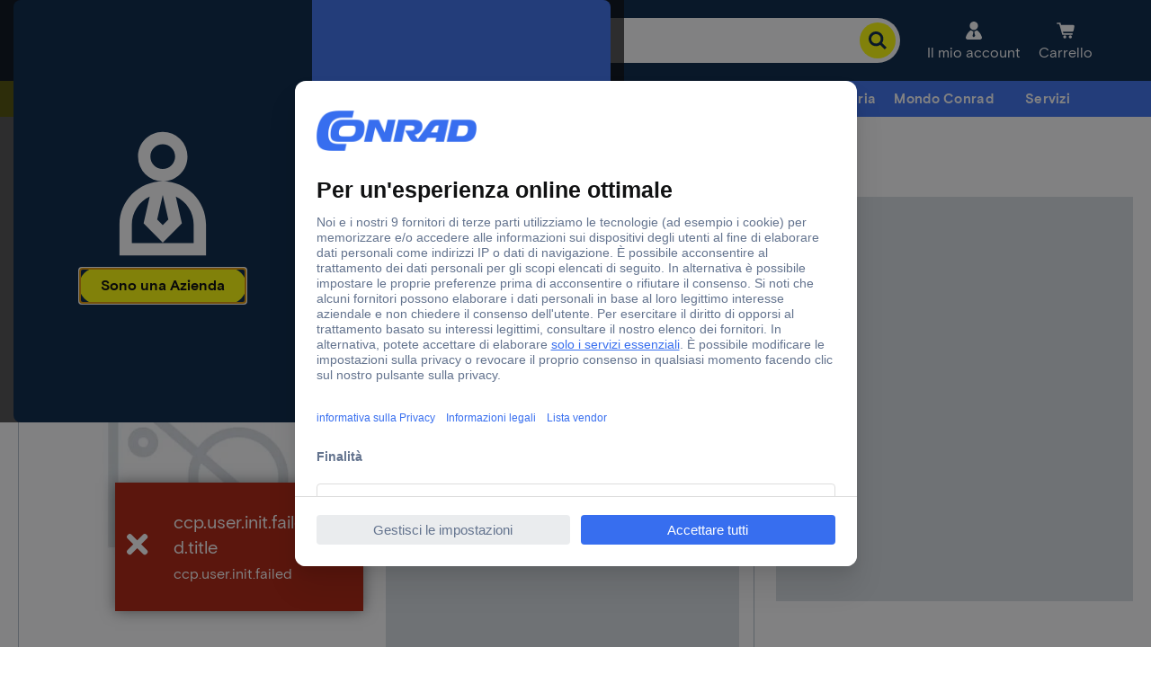

--- FILE ---
content_type: text/html;charset=utf-8
request_url: https://www.conrad.it/content/campaigns/conrad-electronic-it/master/customertype/b2b/it_IT-text_copy/jcr:content/par.noesi.html
body_size: -144
content:
<div class="text section">

    
    





<div id="text-69048ac7f9" class="cmp-text cmsContainer cmsMarginBottom-default">
    <p><sup><b>Satechi</b><br />
 * Sconto valido solo sugli articoli restituibili e disponibili a magazzino dei marchi Satechi (stato di disponibilità verde). Offerta valida fino al 31.01.2026 su conrad.it (esclusi gli ordini tramite Marketplace). Non cumulabile con altri codici sconto. Limitato a un utilizzo per cliente professionale/privato. Potrà essere applicata una limitazione delle quantità acquistate a seconda dei casi.</sup></p>
<p><sup><b>Speaka Professional</b><br />
 * Sconto valido solo sugli articoli restituibili e disponibili a magazzino dei marchi Speaka Professional (stato di disponibilità verde). Offerta valida fino al 31.01.2026 su conrad.it (esclusi gli ordini tramite Marketplace). Non cumulabile con altri codici sconto. Limitato a un utilizzo per cliente professionale/privato. Potrà essere applicata una limitazione delle quantità acquistate a seconda dei casi.</sup></p>

</div>

    

</div>

